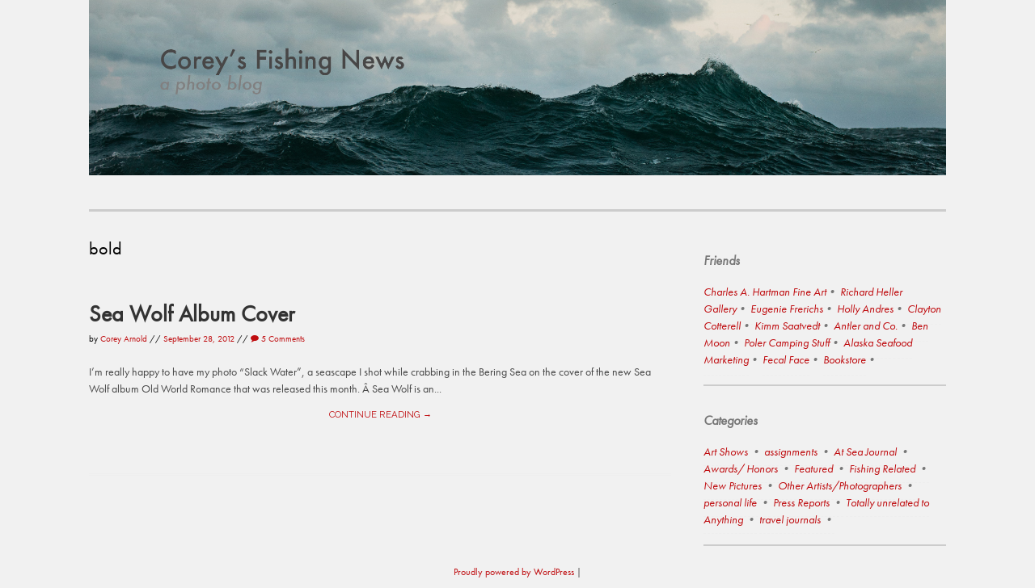

--- FILE ---
content_type: text/html; charset=UTF-8
request_url: https://blog.coreyfishes.com/tag/bold/
body_size: 6302
content:
<!DOCTYPE html>
<html lang="en-US">
<head>
    <meta charset="UTF-8">
    <meta name="viewport" content="width=device-width, initial-scale=1">
    <title>bold | Corey&#039;s Fishing News</title>
    <link rel="profile" href="http://gmpg.org/xfn/11">
    <link rel="pingback" href="https://blog.coreyfishes.com/xmlrpc.php">
    <script type="text/javascript" src="//use.typekit.net/qss0wrn.js"></script>
    <script type="text/javascript">try{Typekit.load();}catch(e){}</script>
    <meta name='robots' content='max-image-preview:large' />
	<style>img:is([sizes="auto" i], [sizes^="auto," i]) { contain-intrinsic-size: 3000px 1500px }</style>
	<link rel='dns-prefetch' href='//fonts.googleapis.com' />
<link rel="alternate" type="application/rss+xml" title="Corey&#039;s Fishing News &raquo; Feed" href="https://blog.coreyfishes.com/feed/" />
<link rel="alternate" type="application/rss+xml" title="Corey&#039;s Fishing News &raquo; Comments Feed" href="https://blog.coreyfishes.com/comments/feed/" />
<link rel="alternate" type="application/rss+xml" title="Corey&#039;s Fishing News &raquo; bold Tag Feed" href="https://blog.coreyfishes.com/tag/bold/feed/" />
<script type="text/javascript">
/* <![CDATA[ */
window._wpemojiSettings = {"baseUrl":"https:\/\/s.w.org\/images\/core\/emoji\/16.0.1\/72x72\/","ext":".png","svgUrl":"https:\/\/s.w.org\/images\/core\/emoji\/16.0.1\/svg\/","svgExt":".svg","source":{"concatemoji":"https:\/\/blog.coreyfishes.com\/wp-includes\/js\/wp-emoji-release.min.js?ver=6.8.3"}};
/*! This file is auto-generated */
!function(s,n){var o,i,e;function c(e){try{var t={supportTests:e,timestamp:(new Date).valueOf()};sessionStorage.setItem(o,JSON.stringify(t))}catch(e){}}function p(e,t,n){e.clearRect(0,0,e.canvas.width,e.canvas.height),e.fillText(t,0,0);var t=new Uint32Array(e.getImageData(0,0,e.canvas.width,e.canvas.height).data),a=(e.clearRect(0,0,e.canvas.width,e.canvas.height),e.fillText(n,0,0),new Uint32Array(e.getImageData(0,0,e.canvas.width,e.canvas.height).data));return t.every(function(e,t){return e===a[t]})}function u(e,t){e.clearRect(0,0,e.canvas.width,e.canvas.height),e.fillText(t,0,0);for(var n=e.getImageData(16,16,1,1),a=0;a<n.data.length;a++)if(0!==n.data[a])return!1;return!0}function f(e,t,n,a){switch(t){case"flag":return n(e,"\ud83c\udff3\ufe0f\u200d\u26a7\ufe0f","\ud83c\udff3\ufe0f\u200b\u26a7\ufe0f")?!1:!n(e,"\ud83c\udde8\ud83c\uddf6","\ud83c\udde8\u200b\ud83c\uddf6")&&!n(e,"\ud83c\udff4\udb40\udc67\udb40\udc62\udb40\udc65\udb40\udc6e\udb40\udc67\udb40\udc7f","\ud83c\udff4\u200b\udb40\udc67\u200b\udb40\udc62\u200b\udb40\udc65\u200b\udb40\udc6e\u200b\udb40\udc67\u200b\udb40\udc7f");case"emoji":return!a(e,"\ud83e\udedf")}return!1}function g(e,t,n,a){var r="undefined"!=typeof WorkerGlobalScope&&self instanceof WorkerGlobalScope?new OffscreenCanvas(300,150):s.createElement("canvas"),o=r.getContext("2d",{willReadFrequently:!0}),i=(o.textBaseline="top",o.font="600 32px Arial",{});return e.forEach(function(e){i[e]=t(o,e,n,a)}),i}function t(e){var t=s.createElement("script");t.src=e,t.defer=!0,s.head.appendChild(t)}"undefined"!=typeof Promise&&(o="wpEmojiSettingsSupports",i=["flag","emoji"],n.supports={everything:!0,everythingExceptFlag:!0},e=new Promise(function(e){s.addEventListener("DOMContentLoaded",e,{once:!0})}),new Promise(function(t){var n=function(){try{var e=JSON.parse(sessionStorage.getItem(o));if("object"==typeof e&&"number"==typeof e.timestamp&&(new Date).valueOf()<e.timestamp+604800&&"object"==typeof e.supportTests)return e.supportTests}catch(e){}return null}();if(!n){if("undefined"!=typeof Worker&&"undefined"!=typeof OffscreenCanvas&&"undefined"!=typeof URL&&URL.createObjectURL&&"undefined"!=typeof Blob)try{var e="postMessage("+g.toString()+"("+[JSON.stringify(i),f.toString(),p.toString(),u.toString()].join(",")+"));",a=new Blob([e],{type:"text/javascript"}),r=new Worker(URL.createObjectURL(a),{name:"wpTestEmojiSupports"});return void(r.onmessage=function(e){c(n=e.data),r.terminate(),t(n)})}catch(e){}c(n=g(i,f,p,u))}t(n)}).then(function(e){for(var t in e)n.supports[t]=e[t],n.supports.everything=n.supports.everything&&n.supports[t],"flag"!==t&&(n.supports.everythingExceptFlag=n.supports.everythingExceptFlag&&n.supports[t]);n.supports.everythingExceptFlag=n.supports.everythingExceptFlag&&!n.supports.flag,n.DOMReady=!1,n.readyCallback=function(){n.DOMReady=!0}}).then(function(){return e}).then(function(){var e;n.supports.everything||(n.readyCallback(),(e=n.source||{}).concatemoji?t(e.concatemoji):e.wpemoji&&e.twemoji&&(t(e.twemoji),t(e.wpemoji)))}))}((window,document),window._wpemojiSettings);
/* ]]> */
</script>
<style id='wp-emoji-styles-inline-css' type='text/css'>

	img.wp-smiley, img.emoji {
		display: inline !important;
		border: none !important;
		box-shadow: none !important;
		height: 1em !important;
		width: 1em !important;
		margin: 0 0.07em !important;
		vertical-align: -0.1em !important;
		background: none !important;
		padding: 0 !important;
	}
</style>
<link rel='stylesheet' id='wp-block-library-css' href='https://blog.coreyfishes.com/wp-includes/css/dist/block-library/style.min.css?ver=6.8.3' type='text/css' media='all' />
<style id='classic-theme-styles-inline-css' type='text/css'>
/*! This file is auto-generated */
.wp-block-button__link{color:#fff;background-color:#32373c;border-radius:9999px;box-shadow:none;text-decoration:none;padding:calc(.667em + 2px) calc(1.333em + 2px);font-size:1.125em}.wp-block-file__button{background:#32373c;color:#fff;text-decoration:none}
</style>
<style id='global-styles-inline-css' type='text/css'>
:root{--wp--preset--aspect-ratio--square: 1;--wp--preset--aspect-ratio--4-3: 4/3;--wp--preset--aspect-ratio--3-4: 3/4;--wp--preset--aspect-ratio--3-2: 3/2;--wp--preset--aspect-ratio--2-3: 2/3;--wp--preset--aspect-ratio--16-9: 16/9;--wp--preset--aspect-ratio--9-16: 9/16;--wp--preset--color--black: #000000;--wp--preset--color--cyan-bluish-gray: #abb8c3;--wp--preset--color--white: #ffffff;--wp--preset--color--pale-pink: #f78da7;--wp--preset--color--vivid-red: #cf2e2e;--wp--preset--color--luminous-vivid-orange: #ff6900;--wp--preset--color--luminous-vivid-amber: #fcb900;--wp--preset--color--light-green-cyan: #7bdcb5;--wp--preset--color--vivid-green-cyan: #00d084;--wp--preset--color--pale-cyan-blue: #8ed1fc;--wp--preset--color--vivid-cyan-blue: #0693e3;--wp--preset--color--vivid-purple: #9b51e0;--wp--preset--gradient--vivid-cyan-blue-to-vivid-purple: linear-gradient(135deg,rgba(6,147,227,1) 0%,rgb(155,81,224) 100%);--wp--preset--gradient--light-green-cyan-to-vivid-green-cyan: linear-gradient(135deg,rgb(122,220,180) 0%,rgb(0,208,130) 100%);--wp--preset--gradient--luminous-vivid-amber-to-luminous-vivid-orange: linear-gradient(135deg,rgba(252,185,0,1) 0%,rgba(255,105,0,1) 100%);--wp--preset--gradient--luminous-vivid-orange-to-vivid-red: linear-gradient(135deg,rgba(255,105,0,1) 0%,rgb(207,46,46) 100%);--wp--preset--gradient--very-light-gray-to-cyan-bluish-gray: linear-gradient(135deg,rgb(238,238,238) 0%,rgb(169,184,195) 100%);--wp--preset--gradient--cool-to-warm-spectrum: linear-gradient(135deg,rgb(74,234,220) 0%,rgb(151,120,209) 20%,rgb(207,42,186) 40%,rgb(238,44,130) 60%,rgb(251,105,98) 80%,rgb(254,248,76) 100%);--wp--preset--gradient--blush-light-purple: linear-gradient(135deg,rgb(255,206,236) 0%,rgb(152,150,240) 100%);--wp--preset--gradient--blush-bordeaux: linear-gradient(135deg,rgb(254,205,165) 0%,rgb(254,45,45) 50%,rgb(107,0,62) 100%);--wp--preset--gradient--luminous-dusk: linear-gradient(135deg,rgb(255,203,112) 0%,rgb(199,81,192) 50%,rgb(65,88,208) 100%);--wp--preset--gradient--pale-ocean: linear-gradient(135deg,rgb(255,245,203) 0%,rgb(182,227,212) 50%,rgb(51,167,181) 100%);--wp--preset--gradient--electric-grass: linear-gradient(135deg,rgb(202,248,128) 0%,rgb(113,206,126) 100%);--wp--preset--gradient--midnight: linear-gradient(135deg,rgb(2,3,129) 0%,rgb(40,116,252) 100%);--wp--preset--font-size--small: 13px;--wp--preset--font-size--medium: 20px;--wp--preset--font-size--large: 36px;--wp--preset--font-size--x-large: 42px;--wp--preset--spacing--20: 0.44rem;--wp--preset--spacing--30: 0.67rem;--wp--preset--spacing--40: 1rem;--wp--preset--spacing--50: 1.5rem;--wp--preset--spacing--60: 2.25rem;--wp--preset--spacing--70: 3.38rem;--wp--preset--spacing--80: 5.06rem;--wp--preset--shadow--natural: 6px 6px 9px rgba(0, 0, 0, 0.2);--wp--preset--shadow--deep: 12px 12px 50px rgba(0, 0, 0, 0.4);--wp--preset--shadow--sharp: 6px 6px 0px rgba(0, 0, 0, 0.2);--wp--preset--shadow--outlined: 6px 6px 0px -3px rgba(255, 255, 255, 1), 6px 6px rgba(0, 0, 0, 1);--wp--preset--shadow--crisp: 6px 6px 0px rgba(0, 0, 0, 1);}:where(.is-layout-flex){gap: 0.5em;}:where(.is-layout-grid){gap: 0.5em;}body .is-layout-flex{display: flex;}.is-layout-flex{flex-wrap: wrap;align-items: center;}.is-layout-flex > :is(*, div){margin: 0;}body .is-layout-grid{display: grid;}.is-layout-grid > :is(*, div){margin: 0;}:where(.wp-block-columns.is-layout-flex){gap: 2em;}:where(.wp-block-columns.is-layout-grid){gap: 2em;}:where(.wp-block-post-template.is-layout-flex){gap: 1.25em;}:where(.wp-block-post-template.is-layout-grid){gap: 1.25em;}.has-black-color{color: var(--wp--preset--color--black) !important;}.has-cyan-bluish-gray-color{color: var(--wp--preset--color--cyan-bluish-gray) !important;}.has-white-color{color: var(--wp--preset--color--white) !important;}.has-pale-pink-color{color: var(--wp--preset--color--pale-pink) !important;}.has-vivid-red-color{color: var(--wp--preset--color--vivid-red) !important;}.has-luminous-vivid-orange-color{color: var(--wp--preset--color--luminous-vivid-orange) !important;}.has-luminous-vivid-amber-color{color: var(--wp--preset--color--luminous-vivid-amber) !important;}.has-light-green-cyan-color{color: var(--wp--preset--color--light-green-cyan) !important;}.has-vivid-green-cyan-color{color: var(--wp--preset--color--vivid-green-cyan) !important;}.has-pale-cyan-blue-color{color: var(--wp--preset--color--pale-cyan-blue) !important;}.has-vivid-cyan-blue-color{color: var(--wp--preset--color--vivid-cyan-blue) !important;}.has-vivid-purple-color{color: var(--wp--preset--color--vivid-purple) !important;}.has-black-background-color{background-color: var(--wp--preset--color--black) !important;}.has-cyan-bluish-gray-background-color{background-color: var(--wp--preset--color--cyan-bluish-gray) !important;}.has-white-background-color{background-color: var(--wp--preset--color--white) !important;}.has-pale-pink-background-color{background-color: var(--wp--preset--color--pale-pink) !important;}.has-vivid-red-background-color{background-color: var(--wp--preset--color--vivid-red) !important;}.has-luminous-vivid-orange-background-color{background-color: var(--wp--preset--color--luminous-vivid-orange) !important;}.has-luminous-vivid-amber-background-color{background-color: var(--wp--preset--color--luminous-vivid-amber) !important;}.has-light-green-cyan-background-color{background-color: var(--wp--preset--color--light-green-cyan) !important;}.has-vivid-green-cyan-background-color{background-color: var(--wp--preset--color--vivid-green-cyan) !important;}.has-pale-cyan-blue-background-color{background-color: var(--wp--preset--color--pale-cyan-blue) !important;}.has-vivid-cyan-blue-background-color{background-color: var(--wp--preset--color--vivid-cyan-blue) !important;}.has-vivid-purple-background-color{background-color: var(--wp--preset--color--vivid-purple) !important;}.has-black-border-color{border-color: var(--wp--preset--color--black) !important;}.has-cyan-bluish-gray-border-color{border-color: var(--wp--preset--color--cyan-bluish-gray) !important;}.has-white-border-color{border-color: var(--wp--preset--color--white) !important;}.has-pale-pink-border-color{border-color: var(--wp--preset--color--pale-pink) !important;}.has-vivid-red-border-color{border-color: var(--wp--preset--color--vivid-red) !important;}.has-luminous-vivid-orange-border-color{border-color: var(--wp--preset--color--luminous-vivid-orange) !important;}.has-luminous-vivid-amber-border-color{border-color: var(--wp--preset--color--luminous-vivid-amber) !important;}.has-light-green-cyan-border-color{border-color: var(--wp--preset--color--light-green-cyan) !important;}.has-vivid-green-cyan-border-color{border-color: var(--wp--preset--color--vivid-green-cyan) !important;}.has-pale-cyan-blue-border-color{border-color: var(--wp--preset--color--pale-cyan-blue) !important;}.has-vivid-cyan-blue-border-color{border-color: var(--wp--preset--color--vivid-cyan-blue) !important;}.has-vivid-purple-border-color{border-color: var(--wp--preset--color--vivid-purple) !important;}.has-vivid-cyan-blue-to-vivid-purple-gradient-background{background: var(--wp--preset--gradient--vivid-cyan-blue-to-vivid-purple) !important;}.has-light-green-cyan-to-vivid-green-cyan-gradient-background{background: var(--wp--preset--gradient--light-green-cyan-to-vivid-green-cyan) !important;}.has-luminous-vivid-amber-to-luminous-vivid-orange-gradient-background{background: var(--wp--preset--gradient--luminous-vivid-amber-to-luminous-vivid-orange) !important;}.has-luminous-vivid-orange-to-vivid-red-gradient-background{background: var(--wp--preset--gradient--luminous-vivid-orange-to-vivid-red) !important;}.has-very-light-gray-to-cyan-bluish-gray-gradient-background{background: var(--wp--preset--gradient--very-light-gray-to-cyan-bluish-gray) !important;}.has-cool-to-warm-spectrum-gradient-background{background: var(--wp--preset--gradient--cool-to-warm-spectrum) !important;}.has-blush-light-purple-gradient-background{background: var(--wp--preset--gradient--blush-light-purple) !important;}.has-blush-bordeaux-gradient-background{background: var(--wp--preset--gradient--blush-bordeaux) !important;}.has-luminous-dusk-gradient-background{background: var(--wp--preset--gradient--luminous-dusk) !important;}.has-pale-ocean-gradient-background{background: var(--wp--preset--gradient--pale-ocean) !important;}.has-electric-grass-gradient-background{background: var(--wp--preset--gradient--electric-grass) !important;}.has-midnight-gradient-background{background: var(--wp--preset--gradient--midnight) !important;}.has-small-font-size{font-size: var(--wp--preset--font-size--small) !important;}.has-medium-font-size{font-size: var(--wp--preset--font-size--medium) !important;}.has-large-font-size{font-size: var(--wp--preset--font-size--large) !important;}.has-x-large-font-size{font-size: var(--wp--preset--font-size--x-large) !important;}
:where(.wp-block-post-template.is-layout-flex){gap: 1.25em;}:where(.wp-block-post-template.is-layout-grid){gap: 1.25em;}
:where(.wp-block-columns.is-layout-flex){gap: 2em;}:where(.wp-block-columns.is-layout-grid){gap: 2em;}
:root :where(.wp-block-pullquote){font-size: 1.5em;line-height: 1.6;}
</style>
<link rel='stylesheet' id='sugarspice-fonts-css' href='//fonts.googleapis.com/css?family=Niconne%7CPT%2BSerif%3A400%2C700%7CRaleway%3A400%2C600&#038;subset=latin%2Clatin-ext&#038;ver=6.8.3' type='text/css' media='all' />
<link rel='stylesheet' id='sugarspice-style-css' href='https://blog.coreyfishes.com/wp-content/themes/corey-arnold/style.css?ver=6.8.3' type='text/css' media='all' />
<link rel='stylesheet' id='sugarspice-responsive-css' href='https://blog.coreyfishes.com/wp-content/themes/corey-arnold/responsive.css?ver=6.8.3' type='text/css' media='all' />
<link rel='stylesheet' id='sugarspice-icofont-css' href='https://blog.coreyfishes.com/wp-content/themes/corey-arnold/fonts/icofont.css?ver=6.8.3' type='text/css' media='all' />
<script type="text/javascript" src="https://blog.coreyfishes.com/wp-includes/js/jquery/jquery.min.js?ver=3.7.1" id="jquery-core-js"></script>
<script type="text/javascript" src="https://blog.coreyfishes.com/wp-includes/js/jquery/jquery-migrate.min.js?ver=3.4.1" id="jquery-migrate-js"></script>
<link rel="https://api.w.org/" href="https://blog.coreyfishes.com/wp-json/" /><link rel="alternate" title="JSON" type="application/json" href="https://blog.coreyfishes.com/wp-json/wp/v2/tags/670" /><link rel="EditURI" type="application/rsd+xml" title="RSD" href="https://blog.coreyfishes.com/xmlrpc.php?rsd" />
<meta name="generator" content="WordPress 6.8.3" />

<style>
a, a:visited {}
.entry-meta a { color:#797979; }
#nav-wrapper .ribbon-left, #nav-wrapper .ribbon-right { background-image: url("https://blog.coreyfishes.com/wp-content/themes/corey-arnold/images/ribbon-.png"); }a:hover, a:focus, nav#main-nav > ul > li > a:hover { color: rgba(, , , 0.7); }nav#main-nav > ul > li.current_page_item > a, nav#main-nav > ul > li.current_page_ancestor > a, nav#main-nav > ul > li.current-menu-item > a {}
.widget-title em {}
.widget_calendar table td#today {}
blockquote cite {}
blockquote { border-left-color: ;} {}
.button:hover, button:hover, a.social-icon:hover , input[type="submit"]:hover, input[type="reset"]:hover, input[type="button"]:hover { background: rgba(, , , 0.7);} </style>
<style type="text/css" id="custom-background-css">
body.custom-background { background-image: url("https://blog.coreyfishes.com/wp-content/themes/corey-arnold/images/bg.png"); background-position: left top; background-size: auto; background-repeat: repeat; background-attachment: fixed; }
</style>
	</head>

<body class="archive tag tag-bold tag-670 custom-background wp-theme-corey-arnold">
<div id="page" class="hfeed site">
	<!-- <header id="header" class="site-header" role="banner">
                <span id="website_link"><a href="http://www.coreyfishes.com" target="_blank">&#8213;&#8213; to corey's website</a></span>
	</header> --><!-- #header -->

	<div id="main" class="site-main">
                
                                    <div id="header_banner"><a href="https://blog.coreyfishes.com/"><img src="https://blog.coreyfishes.com/wp-content/themes/corey-arnold/images/header_image2.jpg"/></a></div>
                
	<div id="primary" class="content-area">  

		
			<header class="page-header">
				<h1 class="page-title">
					bold				</h1>
							</header><!-- .page-header -->

						
				
<article id="post-1278" class="excerpt cf post-1278 post type-post status-publish format-standard hentry category-assignments category-press-reports tag-alaska tag-album tag-arnold tag-bering tag-bering-sea tag-bold tag-cloud tag-clouds tag-coreyfishes tag-dark tag-dreamy tag-fire tag-fishing tag-folk tag-indie tag-lonely tag-music tag-ocean tag-photo tag-photography tag-pictures tag-record tag-sea-wolf tag-sunset tag-water tag-yellow">
    <div class="post-thumbnail">
        </div>
	<header class="entry-header">
		<h1 class="entry-title"><a href="https://blog.coreyfishes.com/2012/09/28/sea-wolf-album-cover/" rel="bookmark">Sea Wolf Album Cover</a></h1>

				<div class="entry-meta">
			<span class="byline"> by <span class="author vcard"><a href="https://blog.coreyfishes.com/author/coreycoreyfishescom/" title="View all posts by Corey Arnold" rel="author" class="fn">Corey Arnold</a></span></span> // <span class="posted-on"><a href="https://blog.coreyfishes.com/2012/09/28/sea-wolf-album-cover/" title="8:46 am" rel="bookmark"><time class="entry-date published updated" datetime="2012-09-28T08:46:49-07:00">September 28, 2012</time></a></span> // <span class="comments"><a href="https://blog.coreyfishes.com/2012/09/28/sea-wolf-album-cover/#comments"><i class="icon-comment"></i> 5 Comments</a></span>		</div><!-- .entry-meta -->
			</header><!-- .entry-header -->

	<div class="entry-summary">
		I&#8217;m really happy to have my photo &#8220;Slack Water&#8221;, a seascape I shot while crabbing in the Bering Sea on the cover of the new Sea Wolf album Old World Romance that was released this month. Â Sea Wolf is an...        <a class="more-link entry-meta" href="https://blog.coreyfishes.com/2012/09/28/sea-wolf-album-cover/">Continue reading &rarr;</a>
        
			</div><!-- .entry-summary -->

</article><!-- #post-## -->

			
			
		
	</div><!-- #primary -->

                        
        <div id="sidebar" class="widget-area" role="complementary">
        
            <aside id="nav_menu-3" class="widget widget_nav_menu"><h3 class="widget-title"><span>Friends</span></h3><div class="menu-friends-container"><ul id="menu-friends" class="menu"><li id="menu-item-2086" class="menu-item menu-item-type-custom menu-item-object-custom menu-item-2086"><a href="http://hartmanfineart.net">Charles A. Hartman Fine Art</a></li>
<li id="menu-item-2087" class="menu-item menu-item-type-custom menu-item-object-custom menu-item-2087"><a href="http://richardhellergallery.com">Richard Heller Gallery</a></li>
<li id="menu-item-2051" class="menu-item menu-item-type-custom menu-item-object-custom menu-item-2051"><a href="http://eugeniefrerichs.com">Eugenie Frerichs</a></li>
<li id="menu-item-2084" class="menu-item menu-item-type-custom menu-item-object-custom menu-item-2084"><a href="http://hollyandres.com">Holly Andres</a></li>
<li id="menu-item-2085" class="menu-item menu-item-type-custom menu-item-object-custom menu-item-2085"><a href="http://claytoncotterell.com">Clayton Cotterell</a></li>
<li id="menu-item-2039" class="menu-item menu-item-type-custom menu-item-object-custom menu-item-2039"><a href="http://kimm.no">Kimm Saatvedt</a></li>
<li id="menu-item-2080" class="menu-item menu-item-type-custom menu-item-object-custom menu-item-2080"><a href="http://antlerandco.com">Antler and Co.</a></li>
<li id="menu-item-2088" class="menu-item menu-item-type-custom menu-item-object-custom menu-item-2088"><a href="http://benmoon.com">Ben Moon</a></li>
<li id="menu-item-2081" class="menu-item menu-item-type-custom menu-item-object-custom menu-item-2081"><a href="http://polerstuff.com">Poler Camping Stuff</a></li>
<li id="menu-item-2082" class="menu-item menu-item-type-custom menu-item-object-custom menu-item-2082"><a href="http://alaskaseafood.org">Alaska Seafood Marketing</a></li>
<li id="menu-item-2083" class="menu-item menu-item-type-custom menu-item-object-custom menu-item-2083"><a href="http://fecalface.com">Fecal Face</a></li>
<li id="menu-item-2089" class="menu-item menu-item-type-custom menu-item-object-custom menu-item-2089"><a href="http://coreyfishes.bigcartel.com">Bookstore</a></li>
</ul></div></aside><aside id="categories-2" class="widget widget_categories"><h3 class="widget-title"><span>Categories</span></h3>
			<ul>
					<li class="cat-item cat-item-3"><a href="https://blog.coreyfishes.com/category/art-shows/">Art Shows</a>
</li>
	<li class="cat-item cat-item-46"><a href="https://blog.coreyfishes.com/category/assignments/">assignments</a>
</li>
	<li class="cat-item cat-item-10"><a href="https://blog.coreyfishes.com/category/at-sea-journal/">At Sea Journal</a>
</li>
	<li class="cat-item cat-item-54"><a href="https://blog.coreyfishes.com/category/awards-honors/">Awards/ Honors</a>
</li>
	<li class="cat-item cat-item-818"><a href="https://blog.coreyfishes.com/category/featured/">Featured</a>
</li>
	<li class="cat-item cat-item-25"><a href="https://blog.coreyfishes.com/category/fishing-related/">Fishing Related</a>
</li>
	<li class="cat-item cat-item-90"><a href="https://blog.coreyfishes.com/category/new-pictures/">New Pictures</a>
</li>
	<li class="cat-item cat-item-12"><a href="https://blog.coreyfishes.com/category/other-artistsphotographers/">Other Artists/Photographers</a>
</li>
	<li class="cat-item cat-item-49"><a href="https://blog.coreyfishes.com/category/personal-life/">personal life</a>
</li>
	<li class="cat-item cat-item-11"><a href="https://blog.coreyfishes.com/category/press-reports/">Press Reports</a>
</li>
	<li class="cat-item cat-item-1"><a href="https://blog.coreyfishes.com/category/totally-unrelated-to-anything/">Totally unrelated to Anything</a>
</li>
	<li class="cat-item cat-item-47"><a href="https://blog.coreyfishes.com/category/travel-journals/">travel journals</a>
</li>
			</ul>

			</aside>        
        </div><!-- #sidebar -->
        
            </div><!-- #main -->
                </div><!-- #page -->

        <footer id="footer" class="site-footer" role="contentinfo">
                        <div class="site-info">
                                <a href="http://wordpress.org/" rel="generator">Proudly powered by WordPress</a>
                <span class="sep"> | </span>
            </div><!-- .site-info -->
        </footer>

<script type="speculationrules">
{"prefetch":[{"source":"document","where":{"and":[{"href_matches":"\/*"},{"not":{"href_matches":["\/wp-*.php","\/wp-admin\/*","\/wp-content\/uploads\/*","\/wp-content\/*","\/wp-content\/plugins\/*","\/wp-content\/themes\/corey-arnold\/*","\/*\\?(.+)"]}},{"not":{"selector_matches":"a[rel~=\"nofollow\"]"}},{"not":{"selector_matches":".no-prefetch, .no-prefetch a"}}]},"eagerness":"conservative"}]}
</script>
<script type="text/javascript" src="https://blog.coreyfishes.com/wp-content/themes/corey-arnold/js/skip-link-focus-fix.js?ver=20130115" id="sugarspice-skip-link-focus-fix-js"></script>
<script type="text/javascript" src="https://blog.coreyfishes.com/wp-content/themes/corey-arnold/js/modernizr.min.js?ver=2.6.2" id="modernizr-js"></script>
<script type="text/javascript" src="https://blog.coreyfishes.com/wp-content/themes/corey-arnold/js/tinynav.min.js?ver=1.1" id="tinynav-js"></script>
<script type="text/javascript" src="https://blog.coreyfishes.com/wp-content/themes/corey-arnold/js/jquery.flexslider-min.js?ver=2.2.0" id="sugarspice-flexslider-js"></script>
        <script>     
       
        jQuery(document).ready(function($) {   
            $('.widget-title').each(function() {
                var $this = $(this);
                $this.html($this.html().replace(/(\S+)\s*$/, '<em>$1</em>'));
            });
            $('#reply-title').addClass('section-title').wrapInner('<span></span>');
            
            if( $('.flexslider').length ) {
                $('.flexslider').flexslider({ directionNav: false, pauseOnAction: false, });
                $('.flex-control-nav').each(function(){
                    var $this = $(this);                
                    var width = '-'+ ($this.width() / 2) +'px';
                    console.log($this.width());
                    $this.css('margin-left', width);
                }); 
            }
            
            $("#nav").tinyNav({header: 'Menu'});
        });
        </script>
    
</body>

<script type="text/javascript" src="https://blog.coreyfishes.com/wp-content/themes/corey-arnold/js/corey.js"></script>

</html>

--- FILE ---
content_type: text/javascript
request_url: https://blog.coreyfishes.com/wp-content/themes/corey-arnold/js/corey.js
body_size: -33
content:
// corey's js //

var $ = jQuery;

$('.ce_image').mouseenter(function (){
    $(this).find('.tint').fadeTo(100,.2);
}).mouseleave(function(){
    $(this).find('.tint').fadeTo(100,0);
});

$('.icon').mouseenter(function() {
  $(this).fadeTo(100,1);
}).mouseleave(function() {
  $(this).fadeTo(100,.75);
});

$('.share-trigger').mouseenter(function(){
	$(this).prev('.ssba').find('div:first-child').fadeIn();
	$(this).hide();
});
$('.ssba div:first-child').mouseleave(function(){
	$('.ssba div:first-child').hide();
	$('.share-trigger').show();
}); 

$('.home_banner').click(function(){
	$('body').animate({
		scrollTop: 700
	}, 1000);
});